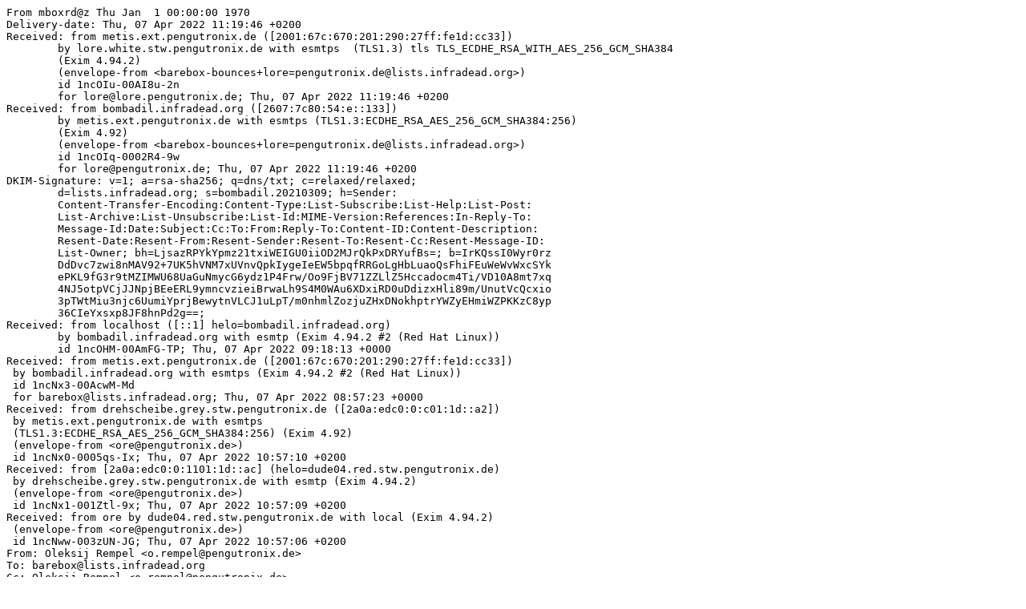

--- FILE ---
content_type: text/plain; charset=us-ascii
request_url: https://lore.barebox.org/barebox/20220407085705.951285-3-o.rempel@pengutronix.de/raw
body_size: 2743
content:
From mboxrd@z Thu Jan  1 00:00:00 1970
Delivery-date: Thu, 07 Apr 2022 11:19:46 +0200
Received: from metis.ext.pengutronix.de ([2001:67c:670:201:290:27ff:fe1d:cc33])
	by lore.white.stw.pengutronix.de with esmtps  (TLS1.3) tls TLS_ECDHE_RSA_WITH_AES_256_GCM_SHA384
	(Exim 4.94.2)
	(envelope-from <barebox-bounces+lore=pengutronix.de@lists.infradead.org>)
	id 1ncOIu-00AI8u-2n
	for lore@lore.pengutronix.de; Thu, 07 Apr 2022 11:19:46 +0200
Received: from bombadil.infradead.org ([2607:7c80:54:e::133])
	by metis.ext.pengutronix.de with esmtps (TLS1.3:ECDHE_RSA_AES_256_GCM_SHA384:256)
	(Exim 4.92)
	(envelope-from <barebox-bounces+lore=pengutronix.de@lists.infradead.org>)
	id 1ncOIq-0002R4-9w
	for lore@pengutronix.de; Thu, 07 Apr 2022 11:19:46 +0200
DKIM-Signature: v=1; a=rsa-sha256; q=dns/txt; c=relaxed/relaxed;
	d=lists.infradead.org; s=bombadil.20210309; h=Sender:
	Content-Transfer-Encoding:Content-Type:List-Subscribe:List-Help:List-Post:
	List-Archive:List-Unsubscribe:List-Id:MIME-Version:References:In-Reply-To:
	Message-Id:Date:Subject:Cc:To:From:Reply-To:Content-ID:Content-Description:
	Resent-Date:Resent-From:Resent-Sender:Resent-To:Resent-Cc:Resent-Message-ID:
	List-Owner; bh=LjsazRPYkYpmz21txiWEIGU0iiOD2MJrQkPxDRYufBs=; b=IrKQssI0Wyr0rz
	DdDvc7zwi8nMAV92+7UK5hVNM7xUVnvQpkIygeIeEW5bpqfRRGoLgHbLuaoQsFhiFEuWeWvWxcSYk
	ePKL9fG3r9tMZIMWU68UaGuNmycG6ydz1P4Frw/Oo9FjBV71ZZLlZ5Hccadocm4Ti/VD10A8mt7xq
	4NJ5otpVCjJJNpjBEeERL9ymncvzieiBrwaLh9S4M0WAu6XDxiRD0uDdizxHli89m/UnutVcQcxio
	3pTWtMiu3njc6UumiYprjBewytnVLCJ1uLpT/m0nhmlZozjuZHxDNokhptrYWZyEHmiWZPKKzC8yp
	36CIeYxsxp8JF8hnPd2g==;
Received: from localhost ([::1] helo=bombadil.infradead.org)
	by bombadil.infradead.org with esmtp (Exim 4.94.2 #2 (Red Hat Linux))
	id 1ncOHM-00AmFG-TP; Thu, 07 Apr 2022 09:18:13 +0000
Received: from metis.ext.pengutronix.de ([2001:67c:670:201:290:27ff:fe1d:cc33])
 by bombadil.infradead.org with esmtps (Exim 4.94.2 #2 (Red Hat Linux))
 id 1ncNx3-00AcwM-Md
 for barebox@lists.infradead.org; Thu, 07 Apr 2022 08:57:23 +0000
Received: from drehscheibe.grey.stw.pengutronix.de ([2a0a:edc0:0:c01:1d::a2])
 by metis.ext.pengutronix.de with esmtps
 (TLS1.3:ECDHE_RSA_AES_256_GCM_SHA384:256) (Exim 4.92)
 (envelope-from <ore@pengutronix.de>)
 id 1ncNx0-0005qs-Ix; Thu, 07 Apr 2022 10:57:10 +0200
Received: from [2a0a:edc0:0:1101:1d::ac] (helo=dude04.red.stw.pengutronix.de)
 by drehscheibe.grey.stw.pengutronix.de with esmtp (Exim 4.94.2)
 (envelope-from <ore@pengutronix.de>)
 id 1ncNx1-001Ztl-9x; Thu, 07 Apr 2022 10:57:09 +0200
Received: from ore by dude04.red.stw.pengutronix.de with local (Exim 4.94.2)
 (envelope-from <ore@pengutronix.de>)
 id 1ncNww-003zUN-JG; Thu, 07 Apr 2022 10:57:06 +0200
From: Oleksij Rempel <o.rempel@pengutronix.de>
To: barebox@lists.infradead.org
Cc: Oleksij Rempel <o.rempel@pengutronix.de>
Date: Thu,  7 Apr 2022 10:56:55 +0200
Message-Id: <20220407085705.951285-3-o.rempel@pengutronix.de>
X-Mailer: git-send-email 2.30.2
In-Reply-To: <20220407085705.951285-1-o.rempel@pengutronix.de>
References: <20220407085705.951285-1-o.rempel@pengutronix.de>
MIME-Version: 1.0
X-CRM114-Version: 20100106-BlameMichelson ( TRE 0.8.0 (BSD) ) MR-646709E3 
X-CRM114-CacheID: sfid-20220407_015713_797113_66B6931E 
X-CRM114-Status: GOOD (  11.19  )
X-BeenThere: barebox@lists.infradead.org
X-Mailman-Version: 2.1.34
Precedence: list
List-Id: <barebox.lists.infradead.org>
List-Unsubscribe: <http://lists.infradead.org/mailman/options/barebox>,
 <mailto:barebox-request@lists.infradead.org?subject=unsubscribe>
List-Archive: <http://lists.infradead.org/pipermail/barebox/>
List-Post: <mailto:barebox@lists.infradead.org>
List-Help: <mailto:barebox-request@lists.infradead.org?subject=help>
List-Subscribe: <http://lists.infradead.org/mailman/listinfo/barebox>,
 <mailto:barebox-request@lists.infradead.org?subject=subscribe>
Content-Type: text/plain; charset="us-ascii"
Content-Transfer-Encoding: 7bit
Sender: "barebox" <barebox-bounces@lists.infradead.org>
X-SA-Exim-Connect-IP: 2607:7c80:54:e::133
X-SA-Exim-Mail-From: barebox-bounces+lore=pengutronix.de@lists.infradead.org
X-Spam-Checker-Version: SpamAssassin 3.4.2 (2018-09-13) on
	metis.ext.pengutronix.de
X-Spam-Level: 
X-Spam-Status: No, score=-5.0 required=4.0 tests=AWL,BAYES_00,DKIMWL_WL_HIGH,
	DKIM_SIGNED,DKIM_VALID,HEADER_FROM_DIFFERENT_DOMAINS,
	MAILING_LIST_MULTI,RCVD_IN_DNSWL_MED,SPF_HELO_NONE,SPF_NONE,
	T_SCC_BODY_TEXT_LINE autolearn=unavailable autolearn_force=no
	version=3.4.2
Subject: [PATCH v2 02/12] net: add of_find_eth_device_by_node() function
X-SA-Exim-Version: 4.2.1 (built Wed, 08 May 2019 21:11:16 +0000)
X-SA-Exim-Scanned: Yes (on metis.ext.pengutronix.de)

For DSA support we need to find MAC node by phandle from the switch port
node. So, provide of_find_eth_device_by_node() to solve this task.

Signed-off-by: Oleksij Rempel <o.rempel@pengutronix.de>
---
 include/net.h |  1 +
 net/eth.c     | 16 ++++++++++++++++
 2 files changed, 17 insertions(+)

diff --git a/include/net.h b/include/net.h
index ca9b6cd61e..8013f79c2e 100644
--- a/include/net.h
+++ b/include/net.h
@@ -97,6 +97,7 @@ int eth_open(struct eth_device *edev);
 void eth_close(struct eth_device *edev);
 int eth_send(struct eth_device *edev, void *packet, int length);	   /* Send a packet		*/
 int eth_rx(void);			/* Check for received packets	*/
+struct eth_device *of_find_eth_device_by_node(struct device_node *np);
 
 /* associate a MAC address to a ethernet device. Should be called by
  * board code for boards which store their MAC address at some unusual
diff --git a/net/eth.c b/net/eth.c
index 762c5dfb8a..06bf5fbe65 100644
--- a/net/eth.c
+++ b/net/eth.c
@@ -506,6 +506,22 @@ void led_trigger_network(enum led_trigger trigger)
 	led_trigger(LED_TRIGGER_NET_TXRX, TRIGGER_FLASH);
 }
 
+struct eth_device *of_find_eth_device_by_node(struct device_node *np)
+{
+	struct eth_device *edev;
+	int ret;
+
+	ret = of_device_ensure_probed(np);
+	if (ret)
+		return NULL;
+
+	list_for_each_entry(edev, &netdev_list, list)
+		if (edev->parent->device_node == np)
+			return edev;
+	return NULL;
+}
+EXPORT_SYMBOL(of_find_device_by_node);
+
 static int of_populate_ethaddr(void)
 {
 	char str[sizeof("xx:xx:xx:xx:xx:xx")];
-- 
2.30.2


_______________________________________________
barebox mailing list
barebox@lists.infradead.org
http://lists.infradead.org/mailman/listinfo/barebox


